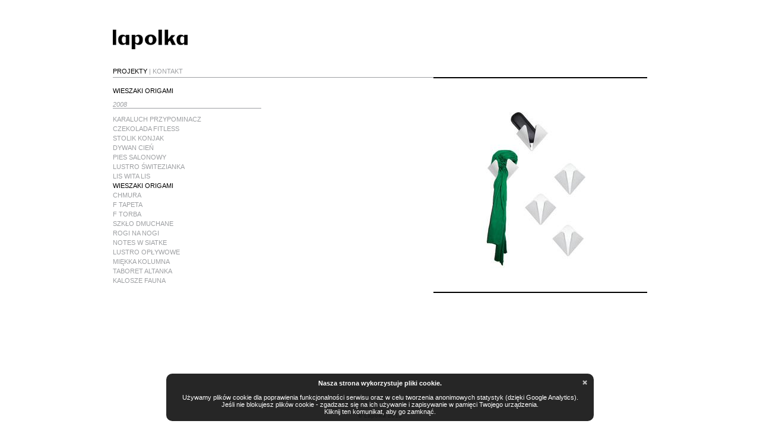

--- FILE ---
content_type: text/html; charset=UTF-8
request_url: http://lapolka.com/portfolio/projekty/wieszaki-origami
body_size: 1666
content:
<!DOCTYPE html>
<html>
<head>
	<meta http-equiv="content-type" content="text/html;charset=UTF-8" />
	<title>Lapolka :: Projekty</title>
	<script src="/js/jquery.js" type="text/javascript"></script>
	<script src="/js/jquery.transit.min.js" type="text/javascript"></script>
	<script src="/js/app.js" type="text/javascript"></script>
	<link rel="stylesheet" type="text/css" href="/css/colorbox/colorbox.css" />
	<script src="/js/colorbox/jquery.colorbox-min.js" type="text/javascript"></script>
	<link rel="stylesheet" href="/css/app.css" type="text/css" media="screen" />
		</head>
<body class="projekty PL">
	<div id="not-footer-wrapper">
		<div id="not-footer">
									<div id="header">
				<div id="logo">
					<a href="/">
						<img src="/images/logo.gif" alt="lapolka" width="126" height="33" />
					</a>
				</div>
				<div id="menu">
					<a class="item projekty active" href="/portfolio/projekty">PROJEKTY</a> | <a class="item kontakt" href="/kontakt">KONTAKT</a>				</div>
				<div class="left column"></div>
				<div class="right column"></div>
			</div>
			<div id="content">
				<!-- view content -->
				<div class="left column">
	<div class="description">
		<h1>WIESZAKI ORIGAMI</h1>
		<p><em>2008</em></p>	</div>
	<div class="list">
			<a href="/portfolio/projekty/karaluch-przypominacz">KARALUCH PRZYPOMINACZ</a>
			<a href="/portfolio/projekty/czekolada-fitless">CZEKOLADA FITLESS</a>
			<a href="/portfolio/projekty/stolik-konjak">STOLIK KONJAK</a>
			<a href="/portfolio/projekty/dywan-cien">DYWAN CIEŃ</a>
			<a href="/portfolio/projekty/pies-salonowy">PIES SALONOWY</a>
			<a href="/portfolio/projekty/lustro-switezianka">LUSTRO ŚWITEZIANKA</a>
			<a href="/portfolio/projekty/lis-wita-lis">LIS WITA LIS</a>
			<a class="active" href="/portfolio/projekty/wieszaki-origami">WIESZAKI ORIGAMI</a>
			<a href="/portfolio/projekty/chmura">CHMURA</a>
			<a href="/portfolio/projekty/f-tapeta">F TAPETA</a>
			<a href="/portfolio/projekty/f-torba">F TORBA</a>
			<a href="/portfolio/projekty/szklo-dmuchane">SZKŁO DMUCHANE</a>
			<a href="/portfolio/projekty/rogi-na-nogi">ROGI NA NOGI</a>
			<a href="/portfolio/projekty/notes-w-siatke">NOTES W SIATKE</a>
			<a href="/portfolio/projekty/lustro-oplywowe">LUSTRO OPŁYWOWE</a>
			<a href="/portfolio/projekty/miekka-kolumna">MIĘKKA KOLUMNA</a>
			<a href="/portfolio/projekty/taboret-altanka">TABORET ALTANKA</a>
			<a href="/portfolio/projekty/kalosze-fauna">KALOSZE FAUNA</a>
		</div>
</div>
<div class="right column">
		<div class="photos">
		<div class="inner">
					<img src="/data/projects/project_1372709875.jpg" alt="" />
				</div>
	</div>
		</div>
<script type="text/javascript">
	var current_photo=0,
		num_photos=1;

	function movePhotos() {
		if (current_photo>0) $('.photo-nav div.prev').removeClass('off'); else $('.photo-nav div.prev').addClass('off');
		if (current_photo<num_photos-1) $('.photo-nav div.next').removeClass('off'); else $('.photo-nav div.next').addClass('off');
		$('.photos .inner').transition({ y: -current_photo*360 });
	}
	$(function(){
		$('.photo-nav div.next').click(function(){
			current_photo++;
			if (current_photo>=num_photos) current_photo=0;
			movePhotos();
		});
		$('.photo-nav div.prev').click(function(){
			current_photo--;
			if (current_photo<0) current_photo=num_photos-1;
			movePhotos();
		});
	});
</script>				<!-- /view content -->
			</div>
		</div>
	</div>
	<div id="footer">
		&copy; Lapolka 2013
	</div>
		<script type="text/javascript">
		function hideFlash() { $(".flash").fadeOut(); }
		$(function(){
			$(".flash").click(hideFlash);
			setTimeout(hideFlash, 5000);
		});
	</script>
	<script type="text/javascript">
//<![CDATA[
		var cookie_policy="<b>Nasza strona wykorzystuje pliki cookie.<\/b><br><br>U\u017cywamy plik\u00f3w cookie dla poprawienia funkcjonalno\u015bci serwisu oraz w celu tworzenia anonimowych statystyk (dzi\u0119ki Google Analytics).<br>Je\u015bli nie blokujesz plik\u00f3w cookie - zgadzasz si\u0119 na ich u\u017cywanie i zapisywanie w pami\u0119ci Twojego urz\u0105dzenia.<br>Kliknij ten komunikat, aby go zamkn\u0105\u0107.";
//]]>
	</script>
	<script src="/js/cookie-policy.js" type="text/javascript"></script>
</body>
</html>

--- FILE ---
content_type: text/css
request_url: http://lapolka.com/css/colorbox/colorbox.css
body_size: 1320
content:
/*
    ColorBox Core Style
    The following rules are the styles that are consistant between themes.
    Avoid changing this area to maintain compatability with future versions of ColorBox.
*/
#colorbox, #cboxOverlay, #cboxWrapper{position:absolute; top:0; left:0; z-index:9998; overflow:hidden;}
#cboxOverlay{position:fixed; width:100%; height:100%;}
#cboxMiddleLeft, #cboxBottomLeft{clear:left;}
#cboxContent{position:relative; overflow:hidden;}
#cboxLoadedContent{overflow:auto;}
#cboxLoadedContent iframe{display:block; width:100%; height:100%; border:0;}
#cboxTitle{margin:0;}
#cboxLoadingOverlay, #cboxLoadingGraphic{position:absolute; top:0; left:0; width:100%;}
#cboxPrevious, #cboxNext, #cboxClose, #cboxSlideshow{cursor:pointer;}

/* 
    ColorBox example user style
    The following rules are ordered and tabbed in a way that represents the
    order/nesting of the generated HTML, so that the structure easier to understand.
*/
/*#cboxOverlay{background:url(images/overlay.png) repeat 0 0;}*/

#cboxOverlay{background:#000;}
#colorBox{}
    #cboxTopLeft{width:25px; height:25px; background:url(/css/colorbox/images/border1.png) no-repeat 0 0;}
    #cboxTopCenter{height:25px; background:url(/css/colorbox/images/border1.png) repeat-x 0 -50px;}
    #cboxTopRight{width:25px; height:25px; background:url(/css/colorbox/images/border1.png) no-repeat -25px 0;}
    #cboxBottomLeft{width:25px; height:25px; background:url(/css/colorbox/images/border1.png) no-repeat 0 -25px;}
    #cboxBottomCenter{height:25px; background:url(/css/colorbox/images/border1.png) repeat-x 0 -75px;}
    #cboxBottomRight{width:25px; height:25px; background:url(/css/colorbox/images/border1.png) no-repeat -25px -25px;}
    #cboxMiddleLeft{width:25px; background:url(/css/colorbox/images/border2.png) repeat-y 0 0;}
    #cboxMiddleRight{width:25px; background:url(/css/colorbox/images/border2.png) repeat-y -25px 0;}
    #cboxContent{background:#fff;}
        #cboxLoadedContent{margin-bottom:40px;}
        #cboxTitle{position:absolute; bottom:20px; left:0; text-align:center; width:100%; color:#7d1b68; font-style:oblique; font-weight:bold; }
        #cboxCurrent{position:absolute; bottom:0px; width:150px; left:50%; text-align:center; margin-left:-75px; color:#999;}
        #cboxPrevious{position:absolute; bottom:0px; left:0; color:#999;}
        #cboxNext{position:absolute; bottom:0px; right:0px; color:#999;}
        #cboxLoadingOverlay{background:#fff url(/css/colorbox/images/loading.gif) no-repeat 5px 5px;}
        #cboxClose{position:absolute; top:0px; right:0px; display:block; font-weight:bold; background:url(images/custom_close_background.png) no-repeat top center; width:31px; height:19px; text-indent:-9999px;}

/*
    The following fixes png-transparency for IE6.  
    It is also necessary for png-transparency in IE7 & IE8 to avoid 'black halos' with the fade transition
    
    Since this method does not support CSS background-positioning, it is incompatible with CSS sprites.
    Colorbox preloads navigation hover classes to account for this.
    
    !! Important Note: AlphaImageLoader src paths are relative to the HTML document,
    while regular CSS background images are relative to the CSS document.
*/
.cboxIE #cboxTopLeft{background:transparent; filter: progid:DXImageTransform.Microsoft.AlphaImageLoader(src=colorbox/images/internet_explorer/borderTopLeft.png, sizingMethod='scale');}
.cboxIE #cboxTopCenter{background:transparent; filter: progid:DXImageTransform.Microsoft.AlphaImageLoader(src=colorbox/images/internet_explorer/borderTopCenter.png, sizingMethod='scale');}
.cboxIE #cboxTopRight{background:transparent; filter: progid:DXImageTransform.Microsoft.AlphaImageLoader(src=colorbox/images/internet_explorer/borderTopRight.png, sizingMethod='scale');}
.cboxIE #cboxBottomLeft{background:transparent; filter: progid:DXImageTransform.Microsoft.AlphaImageLoader(src=colorbox/images/internet_explorer/borderBottomLeft.png, sizingMethod='scale');}
.cboxIE #cboxBottomCenter{background:transparent; filter: progid:DXImageTransform.Microsoft.AlphaImageLoader(src=colorbox/images/internet_explorer/borderBottomCenter.png, sizingMethod='scale');}
.cboxIE #cboxBottomRight{background:transparent; filter: progid:DXImageTransform.Microsoft.AlphaImageLoader(src=colorbox/images/internet_explorer/borderBottomRight.png, sizingMethod='scale');}
.cboxIE #cboxMiddleLeft{background:transparent; filter: progid:DXImageTransform.Microsoft.AlphaImageLoader(src=colorbox/images/internet_explorer/borderMiddleLeft.png, sizingMethod='scale');}
.cboxIE #cboxMiddleRight{background:transparent; filter: progid:DXImageTransform.Microsoft.AlphaImageLoader(src=colorbox/images/internet_explorer/borderMiddleRight.png, sizingMethod='scale');}


--- FILE ---
content_type: text/css
request_url: http://lapolka.com/css/app.css
body_size: 3313
content:
.centered { margin-left: auto; margin-right: auto; }

.text-center { text-align: center; }

.text-right { text-align: right; }

.text-left { text-align: left; }

.clearer { clear: both; }

body, html { width: 100%; height: 100%; margin: 0px; padding: 0px; }

div { display: block; margin: 0; padding: 0; }

.button-font, .button, .pager a, #pagetext_edit_dialog .pagetext-button, .pagetext .pagetext-edit-button { font-family: "Helvetica Neue", Arial, Helvetica, sans-serif; font-size: 13px; font-weight: bold; line-height: 1.4; letter-spacing: 0px; }

.button, .pager a, #pagetext_edit_dialog .pagetext-button, .pagetext .pagetext-edit-button { border-radius: 3px; -moz-border-radius: 3px; -webkit-border-radius: 3px; box-shadow: 0 1px 3px rgba(0, 0, 0, 0.25); -moz-box-shadow: 0 1px 3px rgba(0, 0, 0, 0.25); -webkit-box-shadow: 0 1px 3px rgba(0, 0, 0, 0.25); background-clip: padding; -moz-background-clip: padding; -webkit-background-clip: padding; display: inline-block; padding: 5px 15px 6px; color: #fff !important; text-decoration: none; line-height: 1; text-shadow: 0 -1px 1px rgba(0, 0, 0, 0.25); border-left: none; border-right: none; border-top: none; border-bottom: 1px solid rgba(0, 0, 0, 0.25); position: relative; cursor: pointer; overflow: visible; width: auto; }
.button:active, .pager a:active, #pagetext_edit_dialog .pagetext-button:active, .pagetext .pagetext-edit-button:active { -webkit-transform: translateY(1px); -moz-transform: translateY(1px); }
.button:hover, .pager a:hover, #pagetext_edit_dialog .pagetext-button:hover, .pagetext .pagetext-edit-button:hover { color: #fff !important; }

button::-moz-focus-inner { border: 0; padding: 0; }

.button.green, .pager a.green, #pagetext_edit_dialog .green.pagetext-button, .pagetext .green.pagetext-edit-button { background: #8fba09 !important; background-image: -moz-linear-gradient(top, #8fba09, #577105); background-image: -ms-linear-gradient(top, #8fba09, #577105); background-image: -webkit-gradient(linear, 0 0, 0 100%, from(#8fba09), to(#577105)); background-image: -webkit-linear-gradient(top, #8fba09, #577105); background-image: -o-linear-gradient(top, #8fba09, #577105); background-image: linear-gradient(top, #8fba09, #577105); }
.button.green:hover, .pager a.green:hover, #pagetext_edit_dialog .green.pagetext-button:hover, .pagetext .green.pagetext-edit-button:hover { background: #b4eb0b !important; background-image: -moz-linear-gradient(top, #b4eb0b, #577105); background-image: -ms-linear-gradient(top, #b4eb0b, #577105); background-image: -webkit-gradient(linear, 0 0, 0 100%, from(#b4eb0b), to(#577105)); background-image: -webkit-linear-gradient(top, #b4eb0b, #577105); background-image: -o-linear-gradient(top, #b4eb0b, #577105); background-image: linear-gradient(top, #b4eb0b, #577105); }

.button.blue, .pager a, #pagetext_edit_dialog .blue.pagetext-button, .pagetext .blue.pagetext-edit-button { background: #0290d2 !important; background-image: -moz-linear-gradient(top, #0290d2, #015c86); background-image: -ms-linear-gradient(top, #0290d2, #015c86); background-image: -webkit-gradient(linear, 0 0, 0 100%, from(#0290d2), to(#015c86)); background-image: -webkit-linear-gradient(top, #0290d2, #015c86); background-image: -o-linear-gradient(top, #0290d2, #015c86); background-image: linear-gradient(top, #0290d2, #015c86); }
.button.blue:hover, .pager a:hover, #pagetext_edit_dialog .blue.pagetext-button:hover, .pagetext .blue.pagetext-edit-button:hover { background: #0ab0fd !important; background-image: -moz-linear-gradient(top, #0ab0fd, #015c86); background-image: -ms-linear-gradient(top, #0ab0fd, #015c86); background-image: -webkit-gradient(linear, 0 0, 0 100%, from(#0ab0fd), to(#015c86)); background-image: -webkit-linear-gradient(top, #0ab0fd, #015c86); background-image: -o-linear-gradient(top, #0ab0fd, #015c86); background-image: linear-gradient(top, #0ab0fd, #015c86); }

.button.orange, .pager a.orange, .pager a.active, #pagetext_edit_dialog .orange.pagetext-button, .pagetext .orange.pagetext-edit-button { background: #ff5000 !important; background-image: -moz-linear-gradient(top, #ff5000, #b33800); background-image: -ms-linear-gradient(top, #ff5000, #b33800); background-image: -webkit-gradient(linear, 0 0, 0 100%, from(#ff5000), to(#b33800)); background-image: -webkit-linear-gradient(top, #ff5000, #b33800); background-image: -o-linear-gradient(top, #ff5000, #b33800); background-image: linear-gradient(top, #ff5000, #b33800); }
.button.orange:hover, .pager a.orange:hover, .pager a.active:hover, #pagetext_edit_dialog .orange.pagetext-button:hover, .pagetext .orange.pagetext-edit-button:hover { background: #ff7333 !important; background-image: -moz-linear-gradient(top, #ff7333, #b33800); background-image: -ms-linear-gradient(top, #ff7333, #b33800); background-image: -webkit-gradient(linear, 0 0, 0 100%, from(#ff7333), to(#b33800)); background-image: -webkit-linear-gradient(top, #ff7333, #b33800); background-image: -o-linear-gradient(top, #ff7333, #b33800); background-image: linear-gradient(top, #ff7333, #b33800); }

.button.gray, .pager a.gray, #pagetext_edit_dialog .gray.pagetext-button, .pagetext .gray.pagetext-edit-button { background: #999999 !important; background-image: -moz-linear-gradient(top, #999999, #737373); background-image: -ms-linear-gradient(top, #999999, #737373); background-image: -webkit-gradient(linear, 0 0, 0 100%, from(#999999), to(#737373)); background-image: -webkit-linear-gradient(top, #999999, #737373); background-image: -o-linear-gradient(top, #999999, #737373); background-image: linear-gradient(top, #999999, #737373); }
.button.gray:hover, .pager a.gray:hover, #pagetext_edit_dialog .gray.pagetext-button:hover, .pagetext .gray.pagetext-edit-button:hover { background: #b3b3b3 !important; background-image: -moz-linear-gradient(top, #b3b3b3, #737373); background-image: -ms-linear-gradient(top, #b3b3b3, #737373); background-image: -webkit-gradient(linear, 0 0, 0 100%, from(#b3b3b3), to(#737373)); background-image: -webkit-linear-gradient(top, #b3b3b3, #737373); background-image: -o-linear-gradient(top, #b3b3b3, #737373); background-image: linear-gradient(top, #b3b3b3, #737373); }

.button.red, .pager a.red, #pagetext_edit_dialog .red.pagetext-button, .pagetext .red.pagetext-edit-button { background: red !important; background-image: -moz-linear-gradient(top, red, #b30000); background-image: -ms-linear-gradient(top, red, #b30000); background-image: -webkit-gradient(linear, 0 0, 0 100%, from(red), to(#b30000)); background-image: -webkit-linear-gradient(top, red, #b30000); background-image: -o-linear-gradient(top, red, #b30000); background-image: linear-gradient(top, red, #b30000); }
.button.red:hover, .pager a.red:hover, #pagetext_edit_dialog .red.pagetext-button:hover, .pagetext .red.pagetext-edit-button:hover { background: #ff3333 !important; background-image: -moz-linear-gradient(top, #ff3333, #b30000); background-image: -ms-linear-gradient(top, #ff3333, #b30000); background-image: -webkit-gradient(linear, 0 0, 0 100%, from(#ff3333), to(#b30000)); background-image: -webkit-linear-gradient(top, #ff3333, #b30000); background-image: -o-linear-gradient(top, #ff3333, #b30000); background-image: linear-gradient(top, #ff3333, #b30000); }

div.dialog { height: auto; border: 3px solid #fff; background: #ffffff; border-radius: 10px; -moz-border-radius: 10px; -webkit-border-radius: 10px; box-shadow: 0px 1px 5px rgba(0, 0, 0, 0.5); -moz-box-shadow: 0px 1px 5px rgba(0, 0, 0, 0.5); -webkit-box-shadow: 0px 1px 5px rgba(0, 0, 0, 0.5); background: -moz-linear-gradient(top, #dddddd 0%, white 10%, white 90%, #dddddd 100%); background: -webkit-gradient(linear, left top, left bottom, color-stop(0%, #dddddd), color-stop(10%, white), color-stop(90%, white), color-stop(100%, #dddddd)); background: -webkit-linear-gradient(top, #dddddd 0%, white 10%, white 90%, #dddddd 100%); background: -o-linear-gradient(top, #dddddd 0%, white 10%, white 90%, #dddddd 100%); background: -ms-linear-gradient(top, #dddddd 0%, white 10%, white 90%, #dddddd 100%); background: linear-gradient(top, #dddddd 0%, white 10%, white 90%, #dddddd 100%); }
div.dialog .content { padding: 10px; }
div.dialog .content div.title { text-align: center; margin-bottom: 10px; padding-bottom: 2px; border-bottom: 1px solid #ccc; font-weight: bold; font-size: 20px; color: #777; text-shadow: 0px 1px 0px #fff; font-family: "pt_narrow_bold", "HelveticaNeue", "Helvetica Neue", "Helvetica", "Arial", "sans-serif"; }
div.dialog .content b { color: #555; }
div.dialog.error { box-shadow: 0px 0px 6px red; -moz-box-shadow: 0px 0px 6px red; -webkit-box-shadow: 0px 0px 6px red; border: 1px solid red; width: 600px; }
div.dialog.error .content .title { color: #f00; border-color: #f00; }
div.dialog.login { width: 365px; margin: 50px auto; }
div.dialog.login input.text { width: 160px; }

.pager { text-align: center; }

.pager a { margin: 5px; }

.ico { padding-left: 20px; background-repeat: no-repeat; background-position: 1px center; }

a.ico { text-decoration: none; color: #0080f7; }

a.ico:hover { text-decoration: none; color: #2b99ff; }

/*
.flash { display:block; width:500px; margin:5px auto; padding:10px 10px 10px 25px; border:1px solid; background-position:5px center; background-repeat:no-repeat; }
.flash.error, .flash.alert {background-color:$flash_error; background-image:url(/images/admin/exclamation.png); color:darken($flash_error, 50%); border-color:darken($flash_error, 50%);}
.flash.notice {background-color:$flash_notice; background-image:url(/images/admin/error.png); color:darken($flash_notice, 50%); border-color:darken($flash_notice, 50%);}
.flash.success {background-color:$flash_success; background-image:url(/images/admin/accept.png); color:darken($flash_success, 50%); border-color:darken($flash_success, 50%);}
.flash.info {background-color:$flash_info; background-image:url(/images/admin/information.png); color:darken($flash_info, 50%); border-color:darken($flash_info, 50%);}
.flash ul li { list-style:none; }
.flash ul { margin:0px; padding:0px; }
*/
.flash { position: absolute; position: fixed; z-index: 999; width: 500px; top: 25px; left: 50%; margin-left: -250px; font-size: 11px; color: #fff; opacity: 0.85; cursor: pointer; text-align: center; border-radius: 10px; -moz-border-radius: 10px; -webkit-border-radius: 10px; background-position: 5px center; background-repeat: no-repeat; padding: 10px 10px 10px 25px; }
.flash.error, .flash.alert { background-color: #fca4a7; color: #9c050a; background-image: url(/images/admin/exclamation.png); }
.flash.notice { background-color: #fdf8e4; color: #d2ab10; background-image: url(/images/admin/error.png); }
.flash.success { background-color: #85e580; color: #155511; background-image: url(/images/admin/accept.png); }
.flash.info { background-color: #5cbfed; color: #073043; background-image: url(/images/admin/information.png); }
.flash ul li { list-style: none; }
.flash ul { margin: 0px; padding: 0px; }

input[type="text"], input[type="password"], input[type="email"], textarea, select { border: 1px solid #ccc; padding: 6px 4px; outline: none; -moz-border-radius: 2px; -webkit-border-radius: 2px; border-radius: 2px; font: 13px "HelveticaNeue", "Helvetica Neue", Helvetica, Arial, sans-serif; color: #777; margin: 0; width: 210px; max-width: 100%; background: #fff; }

input[type="text"]:focus, input[type="password"]:focus, input[type="email"]:focus, textarea:focus { border: 1px solid #aaa; color: #444; -moz-box-shadow: 0 0 3px rgba(0, 0, 0, 0.2); -webkit-box-shadow: 0 0 3px rgba(0, 0, 0, 0.2); box-shadow: 0 0 3px rgba(0, 0, 0, 0.2); }

textarea { width: 450px; height: 250px; }

form { text-align: center; }
form div.buttons { margin-top: 10px; text-align: center; }
form div.controls { display: inline-block; text-align: right; }
form div.controls p { margin-top: 5px; margin-bottom: 5px; }
form div.controls p.error span.message { display: block; font-size: 11px; color: #f00; }
form div.controls p.error input, form div.controls p.error textarea { border-color: #f00; }
form div.controls p label, form div.controls p b { margin-right: 4px; font-weight: bold; }
form div.controls p sup.mandatory { color: red; }

#pagetext_edit_dialog { width: 560px; display: none; z-index: 100; position: fixed; top: 40px; left: 50%; margin-left: -280px; padding: 20px; border: solid 1px #bbb; background: #fff; box-shadow: 0px 3px 6px rgba(0, 0, 0, 0.25); -webkit-box-shadow: 0px 3px 6px rgba(0, 0, 0, 0.25); -moz-box-shadow: 0px 3px 6px rgba(0, 0, 0, 0.25); }
#pagetext_edit_dialog.show { display: block; }
#pagetext_edit_dialog textarea { width: 100%; padding: 0px; margin-bottom: 10px; height: 350px; }
#pagetext_edit_dialog .pagetext-button.save { background: #8fba09 !important; background-image: -moz-linear-gradient(top, #8fba09, #577105); background-image: -ms-linear-gradient(top, #8fba09, #577105); background-image: -webkit-gradient(linear, 0 0, 0 100%, from(#8fba09), to(#577105)); background-image: -webkit-linear-gradient(top, #8fba09, #577105); background-image: -o-linear-gradient(top, #8fba09, #577105); background-image: linear-gradient(top, #8fba09, #577105); }
#pagetext_edit_dialog .pagetext-button.save:hover { background: #b4eb0b !important; background-image: -moz-linear-gradient(top, #b4eb0b, #577105); background-image: -ms-linear-gradient(top, #b4eb0b, #577105); background-image: -webkit-gradient(linear, 0 0, 0 100%, from(#b4eb0b), to(#577105)); background-image: -webkit-linear-gradient(top, #b4eb0b, #577105); background-image: -o-linear-gradient(top, #b4eb0b, #577105); background-image: linear-gradient(top, #b4eb0b, #577105); }
#pagetext_edit_dialog .pagetext-button.cancel { background: red !important; background-image: -moz-linear-gradient(top, red, #b30000); background-image: -ms-linear-gradient(top, red, #b30000); background-image: -webkit-gradient(linear, 0 0, 0 100%, from(red), to(#b30000)); background-image: -webkit-linear-gradient(top, red, #b30000); background-image: -o-linear-gradient(top, red, #b30000); background-image: linear-gradient(top, red, #b30000); float: right; }
#pagetext_edit_dialog .pagetext-button.cancel:hover { background: #ff3333 !important; background-image: -moz-linear-gradient(top, #ff3333, #b30000); background-image: -ms-linear-gradient(top, #ff3333, #b30000); background-image: -webkit-gradient(linear, 0 0, 0 100%, from(#ff3333), to(#b30000)); background-image: -webkit-linear-gradient(top, #ff3333, #b30000); background-image: -o-linear-gradient(top, #ff3333, #b30000); background-image: linear-gradient(top, #ff3333, #b30000); }

.pagetext { position: relative; }
.pagetext .pagetext-edit-button { z-index: 10; background: #8fba09 !important; background-image: -moz-linear-gradient(top, #8fba09, #577105); background-image: -ms-linear-gradient(top, #8fba09, #577105); background-image: -webkit-gradient(linear, 0 0, 0 100%, from(#8fba09), to(#577105)); background-image: -webkit-linear-gradient(top, #8fba09, #577105); background-image: -o-linear-gradient(top, #8fba09, #577105); background-image: linear-gradient(top, #8fba09, #577105); position: absolute; top: 100%; }
.pagetext .pagetext-edit-button:hover { background: #b4eb0b !important; background-image: -moz-linear-gradient(top, #b4eb0b, #577105); background-image: -ms-linear-gradient(top, #b4eb0b, #577105); background-image: -webkit-gradient(linear, 0 0, 0 100%, from(#b4eb0b), to(#577105)); background-image: -webkit-linear-gradient(top, #b4eb0b, #577105); background-image: -o-linear-gradient(top, #b4eb0b, #577105); background-image: linear-gradient(top, #b4eb0b, #577105); }

@font-face { font-family: pt_narrow_bold; font-style: normal; src: url(/fonts/PT_Sans_Narrow_Bold.ttf); }

@font-face { font-family: roboto_bold; font-style: normal; src: url(/fonts/RobotoCondensed-Bold.ttf); }

@font-face { font-family: cuprum; font-style: bold; src: url(/fonts/Cuprum-Bold.ttf); }

@font-face { font-family: cuprum; font-style: bold-italic; src: url(/fonts/Cuprum-BoldItalic.ttf); }

@font-face { font-family: cuprum; font-style: italic; src: url(/fonts/Cuprum-Italic.ttf); }

@font-face { font-family: cuprum; font-style: normal; src: url(/fonts/Cuprum-Regular.ttf); }

@font-face { font-family: lato; font-style: bold; src: url(/fonts/Lato-Bold.ttf); }

@font-face { font-family: lato; font-style: bold-italic; src: url(/fonts/Lato-BoldItalic.ttf); }

@font-face { font-family: lato; font-style: italic; src: url(/fonts/Lato-Italic.ttf); }

@font-face { font-family: lato; font-style: normal; src: url(/fonts/Lato-Regular.ttf); }

.main-font, body, td { font-size: 11px; font-family: 'Arial','Verdana','Tahoma', sans-serif; color: #9d9fa2; }

a { color: inherit; text-decoration: none; }

a:hover { color: #00ffcc; }

#not-footer-wrapper { min-height: 100%; *zoom: 1; }
#not-footer-wrapper:before { display: table; content: ""; }
#not-footer-wrapper:after { display: table; content: ""; clear: both; }

#not-footer { *zoom: 1; padding-bottom: 25px; }
#not-footer:before { display: table; content: ""; }
#not-footer:after { display: table; content: ""; clear: both; }

#footer, #not-footer { width: 900px; margin-left: auto; margin-right: auto; }

.column { float: left; }
.column.left { width: 540px; }
.column.right { width: 360px; }

#header { *zoom: 1; }
#header:before { display: table; content: ""; }
#header:after { display: table; content: ""; clear: both; }
#header .wrapper { max-width: 900px; margin: 0px auto; }
#header #logo { height: 33px; margin: 50px 0px 31px 0px; }
#header #logo img { margin: 0px; padding: 0px; }
#header #menu { margin-right: 15px; padding-bottom: 4px; }
#header #menu .item { color: #9d9fa2; text-decoration: none; }
#header #menu .item:hover { color: #00ffcc; }
#header #menu .item.active { color: #000; }
#header .column.left { border-top: 1px solid #9d9fa2; }
#header .column.right { border-top: 2px solid #000; }

#footer { position: relative; height: 25px; margin-top: -25px; font-size: 10px; text-align: center; /*
.wrapper {
	max-width: $max_width;
	margin:0px auto;
}
*/ }

.admin-menu { position: fixed; z-index: 1000; bottom: 5px; right: 5px; background: #ddd; border: 3px solid #fff; padding: 5px; border-radius: 5px; -moz-border-radius: 5px; -webkit-border-radius: 5px; box-shadow: 0 1px 3px rgba(0, 0, 0, 0.25); -moz-box-shadow: 0 1px 3px rgba(0, 0, 0, 0.25); -webkit-box-shadow: 0 1px 3px rgba(0, 0, 0, 0.25); background-clip: padding; -moz-background-clip: padding; -webkit-background-clip: padding; }
.admin-menu .ico_cog { background-image: url(/images/admin/cog.png); }
.admin-menu .ico_lock { background-image: url("/images/admin/lock.png"); }

body.projekty .list { margin-top: 10px; width: 250px; }
body.projekty .list a { display: block; text-decoration: none; color: #9d9fa2; padding: 2px 0px; }
body.projekty .list a:hover { color: #00ffcc; }
body.projekty .list a.active { color: #000; }
body.projekty .description { margin-top: 15px; margin-bottom: 5px; width: 250px; border-bottom: 1px solid #9d9fa2; }
body.projekty .description h1 { font-size: 11px; color: #000; font-weight: normal; margin: 0px 0px 5px 0px; padding: 0px; }
body.projekty .description p { margin-bottom: 0px; }
body.projekty .photos { width: 360px; height: 360px; overflow: hidden; position: relative; border-bottom: 2px solid #000; }
body.projekty .photos .inner { position: absolute; top: 0px; left: 0px; }
body.projekty .photo-nav div { -webkit-transition: all 1s; transition: all 1s; cursor: pointer; margin-top: 3px; float: right; font-weight: bold; font-size: 15px; color: #000; opacity: 1; }
body.projekty .photo-nav div.next { margin-left: 10px; }
body.projekty .photo-nav div.prev { margin-right: 10px; }
body.projekty .photo-nav div.off { opacity: 0.2; }


--- FILE ---
content_type: application/javascript
request_url: http://lapolka.com/js/app.js
body_size: 1078
content:
/*
function showWindow(w,h,movie_id,movie_title,movie_director,movie_production,movie_format,movie_dop,movie_description)
{
	if ($('#player').length == 0){
		$('body').append('<div id="player_overlay"></div><div id="player"><div class="content"><div class="movie-frame"></div><div class="info"><a href="#" class="close"></a><div><span class="title"></span></div><div><span class="director"></span></div><div><span class="dop"></span></div><div><span class="production"></span></div><div><span class="format"></span></div><div><span class="description"></span></div></div></div></div>');
		$('#player .close').click(hidePlayer);
		$('#player_overlay').click(hidePlayer);
	}

	var win=$('#player');


	$('#player .title').html(movie_title+'<br />');
	if (movie_director!='') $('#player .director').html('<b>Dir:</b> '+movie_director).show(); else $('#player .director').html('').hide();
	if (movie_production!='') $('#player .production').html('<b>Production:</b> '+movie_production).show(); else $('#player .production').html('').hide();
	if (movie_format!='') $('#player .format').html('<b>Format:</b> '+movie_format).show(); else $('#player .format').html('').hide();
	if (movie_dop!='') $('#player .dop').html('<b>DOP:</b> '+movie_dop).show(); else $('#player .dop').html('').hide();
	if (movie_description!='') $('#player .description').html(movie_description); else $('#player .description').html('').hide();

	$('#player .movie-frame').html('<iframe src="http://player.vimeo.com/video/'+movie_id+'?byline=0&title=0&portrait=0&autoplay=1" width="'+w+'" height="'+h+'" frameborder="0"></iframe>');

	$('#player_overlay').show();
	win.show();

	$('#player').css('margin-left','-'+(w/2)-100+'px');
	$('#player').css('margin-top','-'+(h/2)+'px');
}

function hidePlayer()
{
	$('#player').hide();
	$('#player_overlay').hide();
	$('#player .movie-frame').html('');
}

function toggleBio()
{
	$('.bio').toggle();
	$('.toggle-bio').text($('.bio').is(':visible') ? 'CLICK TO HIDE BIO' : 'CLICK TO SHOW BIO');
}

function toggleColourSwitcher()
{
	if ($('#colour_switcher .menu').css('display')=='none')
	{
		$('#colour_switcher .menu').fadeIn(200);
		$('#colour_switcher .txt').css('background-position','right -20px');
	}
	else
	{
		$('#colour_switcher .menu').fadeOut(200);
		$('#colour_switcher .txt').css('background-position','right 1px');
	}
}

$(document).ready(function() {
	$('.movie-link').click(function(e){ showWindow(parseInt($(this).attr('movie-w')),parseInt($(this).attr('movie-h')),parseInt($(this).attr('movie-id')),$(this).attr('movie-title'),$(this).attr('movie-director'),$(this).attr('movie-production'),$(this).attr('movie-format'),$(this).attr('movie-dop'),$(this).attr('movie-desc')); });
	$('#colour_switcher .txt').click(toggleColourSwitcher);
});
*/

function adjustFooter() {
	var footerHeight = $("#footer").height();
	$("#not-footer").css("padding-bottom", footerHeight);
	$("#footer").css("margin-top", -footerHeight);
}

function normalizeHeight(selector) {
	var max_h=1;
	$(selector).each(function(){ if ($(this).height()>max_h) max_h=$(this).height(); });
	$(selector).css('height',max_h);
	return max_h;
}

--- FILE ---
content_type: application/javascript
request_url: http://lapolka.com/js/cookie-policy.js
body_size: 953
content:
(function() {
	if (document.cookie.indexOf('hide-cookie-policy')==-1) {
		if (typeof cookie_policy === 'undefined') cookie_policy='<b>Nasza strona wykorzystuje pliki cookie.</b><br>Używamy plików cookie dla poprawienia funkcjonalności serwisu oraz w celu tworzenia anonimowych statystyk (dzięki Google Analytics). Jeśli nie blokujesz plików cookie - zgadzasz się na ich używanie i zapisywanie w pamięci Twojego urządzenia. Kliknij ten komunikat, aby go zamknąć.';
		//document.body.innerHTML+='<div id="cookie-policy-container" style="display:block; cursor:pointer; left:0px; right:0px; height:auto; padding:10px; text-align:center; font-family:helvetica,arial,sans-serif; font-size:11px; color:#fff; position:absolute; position:fixed; z-index:999; bottom:0px; background: rgb(39,69,105); background: -moz-linear-gradient(top,  rgba(39,69,105,1) 0%, rgba(26,90,146,1) 50%, rgba(21,81,133,1) 51%, rgba(36,129,200,1) 100%); background: -webkit-gradient(linear, left top, left bottom, color-stop(0%,rgba(39,69,105,1)), color-stop(50%,rgba(26,90,146,1)), color-stop(51%,rgba(21,81,133,1)), color-stop(100%,rgba(36,129,200,1))); background: -webkit-linear-gradient(top,  rgba(39,69,105,1) 0%,rgba(26,90,146,1) 50%,rgba(21,81,133,1) 51%,rgba(36,129,200,1) 100%); background: -o-linear-gradient(top,  rgba(39,69,105,1) 0%,rgba(26,90,146,1) 50%,rgba(21,81,133,1) 51%,rgba(36,129,200,1) 100%); background: -ms-linear-gradient(top,  rgba(39,69,105,1) 0%,rgba(26,90,146,1) 50%,rgba(21,81,133,1) 51%,rgba(36,129,200,1) 100%); background: linear-gradient(to bottom,  rgba(39,69,105,1) 0%,rgba(26,90,146,1) 50%,rgba(21,81,133,1) 51%,rgba(36,129,200,1) 100%);">'+cookie_policy+'</div>';
		document.body.innerHTML+='<div id="cookie-policy-container" style="display:block; left:0px; right:0px; height:auto; padding:10px; text-align:center; font-family:helvetica,arial,sans-serif; font-size:11px; color:#fff; position:absolute; position:fixed; z-index:999; bottom:0px;"><div id="cookie-policy" style="position:relative; background:#000; width:700px; margin:0px auto; /*min-width:800px;*/ padding:10px; opacity:0.85; cursor:pointer; border-radius:10px;">'+cookie_policy+'<img width="10" height="10" src="/images/cookie-policy-close.png" style="position:absolute; top:10px; right:10px;" /></div></div>';
		document.getElementById('cookie-policy').onclick=function(){
			document.cookie='hide-cookie-policy=1';
			this.style.display='none';
		};
	}
})();